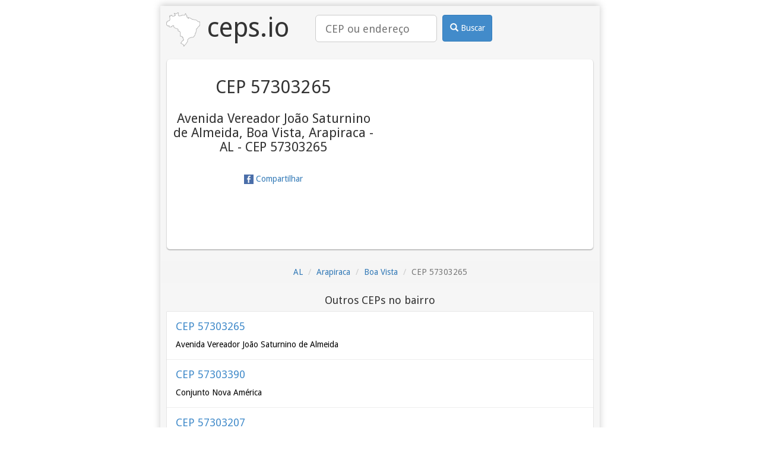

--- FILE ---
content_type: text/html; charset=utf-8
request_url: https://ceps.io/AL/Arapiraca/Boa-Vista/Avenida-Vereador-Joao-Saturnino-de-Almeida/57303265/
body_size: 2414
content:
<!DOCTYPE html>
<html lang="pt-BR">
<head>
    <title>Avenida Vereador João Saturnino de Almeida, Boa Vista, Arapiraca - AL
    - CEP 57303265 | ceps.io</title>
    <meta name="description" content="CEP 57303265 - Avenida Vereador João Saturnino de Almeida, Boa Vista, Arapiraca - AL
    - CEP 57303265">

    
<meta charset="utf-8">
<meta http-equiv="Content-Type" content="text/html; charset=utf-8" />
<meta name="viewport" content="width=device-width, initial-scale=1, minimum-scale=1, maximum-scale=1">
<meta name="google-site-verification" content="M3n6hzVoq5FkegFurXfh--9pq8haxa8ilhD6x7SPG4E" />
<meta name="msvalidate.01" content="B1E74E4AD7B97E33419E281C5E2D870F" />
<meta name='yandex-verification' content='52cd34755564f423' />
<link rel="alternate" href="https://ceps.io/AL/Arapiraca/Boa-Vista/Avenida-Vereador-Joao-Saturnino-de-Almeida/57303265/" hreflang="x-default" />
<link rel="alternate" href="https://ceps.io/AL/Arapiraca/Boa-Vista/Avenida-Vereador-Joao-Saturnino-de-Almeida/57303265/" hreflang="pt-br" />

<link rel="canonical" href="https://ceps.io/AL/Arapiraca/Boa-Vista/Avenida-Vereador-Joao-Saturnino-de-Almeida/57303265/" />
<link rel="amphtml" href="https://ceps.io/AL/Arapiraca/Boa-Vista/Avenida-Vereador-Joao-Saturnino-de-Almeida/57303265/?amp" />

    
<link rel="shortcut icon" href="/favicon.ico">
<link rel="icon" sizes="16x16 32x32 64x64" href="/favicon.ico">
<link rel="icon" type="image/png" sizes="196x196" href="/favicon-196.png">
<link rel="icon" type="image/png" sizes="160x160" href="/favicon-160.png">
<link rel="icon" type="image/png" sizes="96x96" href="/favicon-96.png">
<link rel="icon" type="image/png" sizes="64x64" href="/favicon-64.png">
<link rel="icon" type="image/png" sizes="32x32" href="/favicon-32.png">
<link rel="icon" type="image/png" sizes="16x16" href="/favicon-16.png">
<link rel="apple-touch-icon" sizes="152x152" href="/favicon-152.png">
<link rel="apple-touch-icon" sizes="144x144" href="/favicon-144.png">
<link rel="apple-touch-icon" sizes="120x120" href="/favicon-120.png">
<link rel="apple-touch-icon" sizes="114x114" href="/favicon-114.png">
<link rel="apple-touch-icon" sizes="76x76" href="/favicon-76.png">
<link rel="apple-touch-icon" sizes="72x72" href="/favicon-72.png">
<link rel="apple-touch-icon" href="/favicon-57.png">
<meta name="msapplication-TileColor" content="#FFFFFF">
<meta name="msapplication-TileImage" content="/favicon-144.png">
<meta name="msapplication-config" content="/browserconfig.xml">

    
<meta property="og:title" content="Avenida Vereador João Saturnino de Almeida, Boa Vista, Arapiraca - AL
    - CEP 57303265">
<meta property="og:type" content="website">
<meta property="og:image" content="/favicon.ico">

    
<script>
    dataLayer = [{"endpoint": "ceps.localidade"}];
</script>


    <script>(function(w,d,s,l,i){w[l]=w[l]||[];w[l].push({'gtm.start':
new Date().getTime(),event:'gtm.js'});var f=d.getElementsByTagName(s)[0],
j=d.createElement(s),dl=l!='dataLayer'?'&l='+l:'';j.async=true;j.src=
'//www.googletagmanager.com/gtm.js?id='+i+dl;f.parentNode.insertBefore(j,f);
})(window,document,'script','dataLayer','GTM-MNBHDV');</script>


    <link rel="stylesheet" type="text/css" href="https://fonts.googleapis.com/css?family=Droid+Sans">
    <link rel="stylesheet" type="text/css" href="https://cdnjs.cloudflare.com/ajax/libs/twitter-bootstrap/3.4.1/css/bootstrap.min.css">
    <link rel="stylesheet" type="text/css" href="/static/css/base.css">

    <script async src="https://cdn.fuseplatform.net/publift/tags/2/2460/fuse.js"></script>
    
</head>
<body>
<noscript><iframe src="https://www.googletagmanager.com/ns.html?id=GTM-MNBHDV"
height="0" width="0" style="display:none;visibility:hidden"></iframe></noscript>

<div class="container">
    <div class="corpoGeral">
        <div id="left-global-ad" class="sticky-top" data-fuse="22487566691"></div>
        <div id="right-global-ad" class="sticky-top" data-fuse="22487566949"></div>
        <div class="header">
            <a href="/" class="logo">
                <img src="/favicon-57.png" alt="logo ceps.io"> ceps.io
            </a>
            <form class="search_form" role="search" action="/busca/">
                <div class="search_box">
                    <input class="input-lg" type="search" name="query" placeholder="CEP ou endereço" value="">
                </div>
                <div class="search_btn">
                <button class="btn btn-primary" type="submit">
                    <i class="glyphicon glyphicon-search"></i>
                    Buscar
                </button>
                </div>
            </form>
        </div>
        <div id="top-global-ad" data-fuse="22487566694">
        </div>
        


<div class="box1">
    <div class="box_text">
    
        
<h1>CEP 57303265</h1>
<h2>Avenida Vereador João Saturnino de Almeida, Boa Vista, Arapiraca - AL
    - CEP 57303265</h2>

    
    <a class="share fb-share" href="http://www.facebook.com/share.php?u=https%3A//ceps.io/AL/Arapiraca/Boa-Vista/Avenida-Vereador-Joao-Saturnino-de-Almeida/57303265/">
        
<img src="/static/images/facebook.png" width="16" height="16" />

        Compartilhar
    </a>
    </div>
    <div class="box_img">
        <div id="map_canvas">
<iframe
  width="300"
  height="300"
  frameborder="0" style="border:0"
  src="https://www.google.com/maps/embed/v1/place?key=AIzaSyDXZLQK-9K-_Tme4E4Az9nrL28cTwyBEfE&zoom=16&q=Avenida Vereador João Saturnino de Almeida, Boa Vista, Arapiraca - AL
    - CEP 57303265,BR" allowfullscreen
  sandbox="allow-scripts allow-same-origin">
  </iframe>

</div>
    </div>
    <div class="clearfix"></div>
</div>




<ol class="breadcrumb">
    
    
    <li><a href="/AL/">AL</a></li>
    
    
    
    <li><a href="/AL/Arapiraca/">Arapiraca</a></li>
    
    
    
    <li><a href="/AL/Arapiraca/Boa-Vista/">Boa Vista</a></li>
    
    
    
    <li class="active">CEP 57303265</li>
    
    
</ol>



<div></div>


<div data-related="/AL/Arapiraca/Boa-Vista/cep/related/" class="related hide"></div>


    </div>
    <div id="footer-desktop" class="sticky-bottom" data-fuse="22487566940"></div>
    <div id="footer-mobile" class="sticky-bottom" data-fuse="22487565530"></div>
</div>


<script src="/static/js/base.js?r=202601181234"></script>

<!-- advertising Hpt4D9yRRcqf19ivUKHUBVSB0WFWUzws0sII4VObtVJcqWqswAx_t7L1eVuwKVbOJBqBl-MqwJUnieVIYWfqYw==-->
<script data-cfasync="false" type="text/javascript" id="clever-core">
(function (document, window) {
  var a, c = document.createElement("script");

  c.id = "CleverCoreLoader40383";
  c.src = "//scripts.cleverwebserver.com/c247525d91e6c9995de621adddaf41d1.js";

  c.async = !0;
  c.type = "text/javascript";
  c.setAttribute("data-target", window.name);
  c.setAttribute("data-callback", "put-your-callback-macro-here");

  try {
      a = parent.document.getElementsByTagName("script")[0] || document.getElementsByTagName("script")[0];
  } catch (e) {
      a = !1;
  }

  a || (a = document.getElementsByTagName("head")[0] || document.getElementsByTagName("body")[0]);
  a.parentNode.insertBefore(c, a);
})(document, window);
</script>
<!-- end advertising -->

</body>
</html>

--- FILE ---
content_type: text/html; charset=utf-8
request_url: https://ceps.io/AL/Arapiraca/Boa-Vista/cep/related/
body_size: 3007
content:


<h3>Outros CEPs no bairro</h3>
<a class="box" href="/AL/Arapiraca/Boa-Vista/Avenida-Vereador-Joao-Saturnino-de-Almeida/57303265/">
    <h4 class="title">CEP 57303265</h4>
    <p>
Avenida Vereador João Saturnino de Almeida
</p>
</a>


<a class="box" href="/AL/Arapiraca/Boa-Vista/Conjunto-Nova-America/57303390/">
    <h4 class="title">CEP 57303390</h4>
    <p>
Conjunto Nova América
</p>
</a>


<a class="box" href="/AL/Arapiraca/Boa-Vista/Praca-Almira-Gouveia-Alves-Fernandes/57303207/">
    <h4 class="title">CEP 57303207</h4>
    <p>
Praça Almira Gouveia Alves Fernandes
</p>
</a>


<a class="box" href="/AL/Arapiraca/Boa-Vista/Praca-Pedro-Marinho-Muniz-Suruagy/57303220/">
    <h4 class="title">CEP 57303220</h4>
    <p>
Praça Pedro Marinho Muniz Suruagy
</p>
</a>


<a class="box" href="/AL/Arapiraca/Boa-Vista/Rodovia-AL-110-lado-par/57303225/">
    <h4 class="title">CEP 57303225</h4>
    <p>
Rodovia AL-110 - lado par
</p>
</a>


<a class="box" href="/AL/Arapiraca/Boa-Vista/Rodovia-AL-115-lado-par/57303385/">
    <h4 class="title">CEP 57303385</h4>
    <p>
Rodovia AL-115 - lado par
</p>
</a>


<a class="box" href="/AL/Arapiraca/Boa-Vista/Rodovia-AL-485/57303234/">
    <h4 class="title">CEP 57303234</h4>
    <p>
Rodovia AL-485
</p>
</a>


<a class="box" href="/AL/Arapiraca/Boa-Vista/Rua-Adjalma-Silva/57303250/">
    <h4 class="title">CEP 57303250</h4>
    <p>
Rua Adjalma Silva
</p>
</a>


<a class="box" href="/AL/Arapiraca/Boa-Vista/Rua-Antonio-Matias-Pinheiro-Res-Morada-do-Sol/57303276/">
    <h4 class="title">CEP 57303276</h4>
    <p>
Rua Antonio Matias Pinheiro - (Res Morada do Sol)
</p>
</a>


<a class="box" href="/AL/Arapiraca/Boa-Vista/Rua-Antonio-Mizael/57303310/">
    <h4 class="title">CEP 57303310</h4>
    <p>
Rua Antônio Mizael
</p>
</a>


<a class="box" href="/AL/Arapiraca/Boa-Vista/Rua-Antonio-Saturnino-de-Almeida/57303340/">
    <h4 class="title">CEP 57303340</h4>
    <p>
Rua Antônio Saturnino de Almeida
</p>
</a>


<a class="box" href="/AL/Arapiraca/Boa-Vista/Rua-Antonio-Simao/57303290/">
    <h4 class="title">CEP 57303290</h4>
    <p>
Rua Antônio Simão
</p>
</a>


<a class="box" href="/AL/Arapiraca/Boa-Vista/Rua-Artur-Bezerra-Lima/57303228/">
    <h4 class="title">CEP 57303228</h4>
    <p>
Rua Artur Bezerra Lima
</p>
</a>


<a class="box" href="/AL/Arapiraca/Boa-Vista/Rua-Artur-Rocha-Silva/57303322/">
    <h4 class="title">CEP 57303322</h4>
    <p>
Rua Artur Rocha Silva
</p>
</a>


<a class="box" href="/AL/Arapiraca/Boa-Vista/Rua-Augusto-Pedro-da-Silva/57303288/">
    <h4 class="title">CEP 57303288</h4>
    <p>
Rua Augusto Pedro da Silva
</p>
</a>


<a class="box" href="/AL/Arapiraca/Boa-Vista/Rua-Aurelia-Gouveia-Alves/57303201/">
    <h4 class="title">CEP 57303201</h4>
    <p>
Rua Aurélia Gouveia Alves
</p>
</a>


<a class="box" href="/AL/Arapiraca/Boa-Vista/Rua-Beatriz-Barbosa-de-Oliveira/57303318/">
    <h4 class="title">CEP 57303318</h4>
    <p>
Rua Beatriz Barbosa de Oliveira
</p>
</a>


<a class="box" href="/AL/Arapiraca/Boa-Vista/Rua-Calmina-Izabel-do-Espirito-Santo-Res-Casa-Bela-ate-99-100/57303332/">
    <h4 class="title">CEP 57303332</h4>
    <p>
Rua Calmina Izabel do Espírito Santo - (Res Casa Bela) até 99/100
</p>
</a>


<a class="box" href="/AL/Arapiraca/Boa-Vista/Rua-Calmina-Izabel-do-Espirito-Santo-Res-Casa-Bela-de-102-ao-fim-lado-par/57303335/">
    <h4 class="title">CEP 57303335</h4>
    <p>
Rua Calmina Izabel do Espírito Santo - (Res Casa Bela) de 102 ao fim lado par
</p>
</a>


<a class="box" href="/AL/Arapiraca/Boa-Vista/Rua-Cecilia-Pereira-de-Macedo/57303213/">
    <h4 class="title">CEP 57303213</h4>
    <p>
Rua Cecília Pereira de Macedo
</p>
</a>


<a class="box" href="/AL/Arapiraca/Boa-Vista/Rua-Cirilo-Jose-de-Oliveira/57303200/">
    <h4 class="title">CEP 57303200</h4>
    <p>
Rua Cirilo José de Oliveira
</p>
</a>


<a class="box" href="/AL/Arapiraca/Boa-Vista/Rua-Cizino-da-Costa-Gama/57303370/">
    <h4 class="title">CEP 57303370</h4>
    <p>
Rua Cizino da Costa Gama
</p>
</a>


<a class="box" href="/AL/Arapiraca/Boa-Vista/Rua-Conceicao-Canuto/57303235/">
    <h4 class="title">CEP 57303235</h4>
    <p>
Rua Conceição Canuto
</p>
</a>


<a class="box" href="/AL/Arapiraca/Boa-Vista/Rua-Dulcineia-Maria-da-Silva/57303303/">
    <h4 class="title">CEP 57303303</h4>
    <p>
Rua Dulcineia Maria da Silva
</p>
</a>


<a class="box" href="/AL/Arapiraca/Boa-Vista/Rua-Edileuza-de-Castro-Chagas/57303205/">
    <h4 class="title">CEP 57303205</h4>
    <p>
Rua Edileuza de Castro Chagas
</p>
</a>


<a class="box" href="/AL/Arapiraca/Boa-Vista/Rua-Elisio-Coelho-Lima-Res-Morada-do-Sol/57303273/">
    <h4 class="title">CEP 57303273</h4>
    <p>
Rua Elísio Coelho Lima - (Res Morada do Sol)
</p>
</a>


<a class="box" href="/AL/Arapiraca/Boa-Vista/Rua-Erasmo-Pinheiro-da-Silva/57303284/">
    <h4 class="title">CEP 57303284</h4>
    <p>
Rua Erasmo Pinheiro da Silva
</p>
</a>


<a class="box" href="/AL/Arapiraca/Boa-Vista/Rua-Erundino-Goncalves-Lima/57303227/">
    <h4 class="title">CEP 57303227</h4>
    <p>
Rua Erundino Gonçalves Lima
</p>
</a>


<a class="box" href="/AL/Arapiraca/Boa-Vista/Rua-Estudante-Dione-Nunes-Ferreira/57303260/">
    <h4 class="title">CEP 57303260</h4>
    <p>
Rua Estudante Dione Nunes Ferreira
</p>
</a>


<a class="box" href="/AL/Arapiraca/Boa-Vista/Rua-Estudante-Isaelle-Cristine-dos-Anjos-Souza/57303349/">
    <h4 class="title">CEP 57303349</h4>
    <p>
Rua Estudante Isaelle Cristine dos Anjos Souza
</p>
</a>


<a class="box" href="/AL/Arapiraca/Boa-Vista/Rua-Fernando-Lourenco/57303281/">
    <h4 class="title">CEP 57303281</h4>
    <p>
Rua Fernando Lourenço
</p>
</a>


<a class="box" href="/AL/Arapiraca/Boa-Vista/Rua-Francisco-Fernando-De-Oliveira/57303357/">
    <h4 class="title">CEP 57303357</h4>
    <p>
Rua Francisco Fernando De Oliveira
</p>
</a>


<a class="box" href="/AL/Arapiraca/Boa-Vista/Rua-Frei-Damiao-de-Bozzano/57303240/">
    <h4 class="title">CEP 57303240</h4>
    <p>
Rua Frei Damião de Bozzano
</p>
</a>


<a class="box" href="/AL/Arapiraca/Boa-Vista/Rua-Horacio-Lino-da-Silva/57303302/">
    <h4 class="title">CEP 57303302</h4>
    <p>
Rua Horácio Lino da Silva
</p>
</a>


<a class="box" href="/AL/Arapiraca/Boa-Vista/Rua-Igor-Jose-da-Silva/57303226/">
    <h4 class="title">CEP 57303226</h4>
    <p>
Rua Igor José da Silva
</p>
</a>


<a class="box" href="/AL/Arapiraca/Boa-Vista/Rua-Ilda-de-Gois-Magalhaes-Res-Morada-do-Sol/57303272/">
    <h4 class="title">CEP 57303272</h4>
    <p>
Rua Ilda de Góis Magalhães - (Res Morada do Sol)
</p>
</a>


<a class="box" href="/AL/Arapiraca/Boa-Vista/Rua-Iracema-Belarmino-Brito/57303232/">
    <h4 class="title">CEP 57303232</h4>
    <p>
Rua Iracema Belarmino Brito
</p>
</a>


<a class="box" href="/AL/Arapiraca/Boa-Vista/Rua-Ivoneide-Almeida-Araujo/57303312/">
    <h4 class="title">CEP 57303312</h4>
    <p>
Rua Ivoneide Almeida Araújo
</p>
</a>


<a class="box" href="/AL/Arapiraca/Boa-Vista/Rua-Ivoneide-Izabel-Araujo-de-Almeida-Res-Casa-Bela-lado-par/57303333/">
    <h4 class="title">CEP 57303333</h4>
    <p>
Rua Ivoneide Izabel Araújo de Almeida - (Res Casa Bela) lado par
</p>
</a>


<a class="box" href="/AL/Arapiraca/Boa-Vista/Rua-Joao-Batista-da-Silva/57303325/">
    <h4 class="title">CEP 57303325</h4>
    <p>
Rua João Batista da Silva
</p>
</a>


<a class="box" href="/AL/Arapiraca/Boa-Vista/Rua-Joao-Bezerra-de-Lima/57303229/">
    <h4 class="title">CEP 57303229</h4>
    <p>
Rua João Bezerra de Lima
</p>
</a>


<a class="box" href="/AL/Arapiraca/Boa-Vista/Rua-Joao-Durval-do-Nascimento/57303321/">
    <h4 class="title">CEP 57303321</h4>
    <p>
Rua João Durval do Nascimento
</p>
</a>


<a class="box" href="/AL/Arapiraca/Boa-Vista/Rua-Joao-Marques-de-Messias/57303319/">
    <h4 class="title">CEP 57303319</h4>
    <p>
Rua João Marques de Messias
</p>
</a>


<a class="box" href="/AL/Arapiraca/Boa-Vista/Rua-Joao-Praxedes-Sobrinho-Res-Da-Carmelia/57303242/">
    <h4 class="title">CEP 57303242</h4>
    <p>
Rua João Praxedes Sobrinho - (Res Da Carmélia)
</p>
</a>


<a class="box" href="/AL/Arapiraca/Boa-Vista/Rua-Jose-Aureliano-Barbosa/57303330/">
    <h4 class="title">CEP 57303330</h4>
    <p>
Rua José Aureliano Barbosa
</p>
</a>


<a class="box" href="/AL/Arapiraca/Boa-Vista/Rua-Jose-Barbosa-Bela/57303221/">
    <h4 class="title">CEP 57303221</h4>
    <p>
Rua José Barbosa Bela
</p>
</a>


<a class="box" href="/AL/Arapiraca/Boa-Vista/Rua-Jose-Galdino-Dos-Santos/57303362/">
    <h4 class="title">CEP 57303362</h4>
    <p>
Rua José Galdino Dos Santos
</p>
</a>


<a class="box" href="/AL/Arapiraca/Boa-Vista/Rua-Jose-Moacir-da-Silva-Res-Morada-do-Sol/57303275/">
    <h4 class="title">CEP 57303275</h4>
    <p>
Rua José Moacir da Silva - (Res Morada do Sol)
</p>
</a>


<a class="box" href="/AL/Arapiraca/Boa-Vista/Rua-Jose-Pedro-Da-Silva/57303361/">
    <h4 class="title">CEP 57303361</h4>
    <p>
Rua José Pedro Da Silva
</p>
</a>


<a class="box" href="/AL/Arapiraca/Boa-Vista/Rua-Josefa-Bastos-Silva/57303212/">
    <h4 class="title">CEP 57303212</h4>
    <p>
Rua Josefa Bastos Silva
</p>
</a>


<a class="box" href="/AL/Arapiraca/Boa-Vista/Rua-Josina-da-Penha-Azevedo/57303311/">
    <h4 class="title">CEP 57303311</h4>
    <p>
Rua Josina da Penha Azevedo
</p>
</a>


<a class="box" href="/AL/Arapiraca/Boa-Vista/Rua-Josue-Lino-da-Silva/57303304/">
    <h4 class="title">CEP 57303304</h4>
    <p>
Rua Josué Lino da Silva
</p>
</a>


<a class="box" href="/AL/Arapiraca/Boa-Vista/Rua-Jurandi-Damazio-de-Macedo/57303286/">
    <h4 class="title">CEP 57303286</h4>
    <p>
Rua Jurandi Damazio de Macedo
</p>
</a>


<a class="box" href="/AL/Arapiraca/Boa-Vista/Rua-Laura-Felix-de-Menezes-Res-Morada-do-Sol/57303271/">
    <h4 class="title">CEP 57303271</h4>
    <p>
Rua Laura Félix de Menezes - (Res Morada do Sol)
</p>
</a>


<a class="box" href="/AL/Arapiraca/Boa-Vista/Rua-Leonardo-de-Lima-Silva/57303306/">
    <h4 class="title">CEP 57303306</h4>
    <p>
Rua Leonardo de Lima Silva
</p>
</a>


<a class="box" href="/AL/Arapiraca/Boa-Vista/Rua-Leonardo-Quincas-de-Oliveira-Res-Da-Carmelia/57303236/">
    <h4 class="title">CEP 57303236</h4>
    <p>
Rua Leonardo Quincas de Oliveira - (Res Da Carmélia)
</p>
</a>


<a class="box" href="/AL/Arapiraca/Boa-Vista/Rua-Leoncio-Salu/57303230/">
    <h4 class="title">CEP 57303230</h4>
    <p>
Rua Leôncio Salú
</p>
</a>


<a class="box" href="/AL/Arapiraca/Boa-Vista/Rua-Lisete-Oliveira-de-Franca/57303218/">
    <h4 class="title">CEP 57303218</h4>
    <p>
Rua Lisete Oliveira de França
</p>
</a>


<a class="box" href="/AL/Arapiraca/Boa-Vista/Rua-Luciana-Rodrigues-de-Araujo/57303215/">
    <h4 class="title">CEP 57303215</h4>
    <p>
Rua Luciana Rodrigues de Araújo
</p>
</a>


<a class="box" href="/AL/Arapiraca/Boa-Vista/Rua-Luiz-Costa-Ferro-Res-Da-Carmelia/57303246/">
    <h4 class="title">CEP 57303246</h4>
    <p>
Rua Luiz Costa Ferro - (Res Da Carmélia)
</p>
</a>


<a class="box" href="/AL/Arapiraca/Boa-Vista/Rua-Luiz-Firmino-De-Oliveira/57303356/">
    <h4 class="title">CEP 57303356</h4>
    <p>
Rua Luiz Firmino De Oliveira
</p>
</a>


<a class="box" href="/AL/Arapiraca/Boa-Vista/Rua-Luiz-Jose-De-Lira/57303359/">
    <h4 class="title">CEP 57303359</h4>
    <p>
Rua Luiz José De Lira
</p>
</a>


<a class="box" href="/AL/Arapiraca/Boa-Vista/Rua-Luiz-Martins-De-Oliveira/57303358/">
    <h4 class="title">CEP 57303358</h4>
    <p>
Rua Luiz Martins De Oliveira
</p>
</a>


<a class="box" href="/AL/Arapiraca/Boa-Vista/Rua-Luiz-Tertuliano-da-Silva/57303287/">
    <h4 class="title">CEP 57303287</h4>
    <p>
Rua Luiz Tertuliano da Silva
</p>
</a>


<a class="box" href="/AL/Arapiraca/Boa-Vista/Rua-Luzinete-Valeriano-Cavalcante/57303283/">
    <h4 class="title">CEP 57303283</h4>
    <p>
Rua Luzinete Valeriano Cavalcante
</p>
</a>


<a class="box" href="/AL/Arapiraca/Boa-Vista/Rua-Manoel-Fernandes-da-Silva/57303380/">
    <h4 class="title">CEP 57303380</h4>
    <p>
Rua Manoel Fernandes da Silva
</p>
</a>


<a class="box" href="/AL/Arapiraca/Boa-Vista/Rua-Manoel-Francisco-de-Brito/57303233/">
    <h4 class="title">CEP 57303233</h4>
    <p>
Rua Manoel Francisco de Brito
</p>
</a>


<a class="box" href="/AL/Arapiraca/Boa-Vista/Rua-Manoel-Honorato-da-Silva/57303316/">
    <h4 class="title">CEP 57303316</h4>
    <p>
Rua Manoel Honorato da Silva
</p>
</a>


<a class="box" href="/AL/Arapiraca/Boa-Vista/Rua-Manoel-Saturnino-de-Almeida/57303320/">
    <h4 class="title">CEP 57303320</h4>
    <p>
Rua Manoel Saturnino de Almeida
</p>
</a>


<a class="box" href="/AL/Arapiraca/Boa-Vista/Rua-Maria-Alzira-Goncalves-Lima/57303231/">
    <h4 class="title">CEP 57303231</h4>
    <p>
Rua Maria Alzira Gonçalves Lima
</p>
</a>


<a class="box" href="/AL/Arapiraca/Boa-Vista/Rua-Maria-Araujo-Cavalcante/57303206/">
    <h4 class="title">CEP 57303206</h4>
    <p>
Rua Maria Araújo Cavalcante
</p>
</a>


<a class="box" href="/AL/Arapiraca/Boa-Vista/Rua-Maria-Barbosa-dos-Santos/57303282/">
    <h4 class="title">CEP 57303282</h4>
    <p>
Rua Maria Barbosa dos Santos
</p>
</a>


<a class="box" href="/AL/Arapiraca/Boa-Vista/Rua-Maria-Betania-de-Oliveira-Lima/57303208/">
    <h4 class="title">CEP 57303208</h4>
    <p>
Rua Maria Betânia de Oliveira Lima
</p>
</a>


<a class="box" href="/AL/Arapiraca/Boa-Vista/Rua-Maria-de-Lourdes-Tenorio-da-Silva/57303222/">
    <h4 class="title">CEP 57303222</h4>
    <p>
Rua Maria de Lourdes Tenório da Silva
</p>
</a>


<a class="box" href="/AL/Arapiraca/Boa-Vista/Rua-Maria-Ieda-de-Almeida-Barbosa-Fernandes/57303217/">
    <h4 class="title">CEP 57303217</h4>
    <p>
Rua Maria Iêda de Almeida Barbosa Fernandes
</p>
</a>


<a class="box" href="/AL/Arapiraca/Boa-Vista/Rua-Maria-Ina-Andrade-Silva/57303203/">
    <h4 class="title">CEP 57303203</h4>
    <p>
Rua Maria Iná Andrade Silva
</p>
</a>


<a class="box" href="/AL/Arapiraca/Boa-Vista/Rua-Maria-Isabel-de-Almeida/57303270/">
    <h4 class="title">CEP 57303270</h4>
    <p>
Rua Maria Isabel de Almeida
</p>
</a>


<a class="box" href="/AL/Arapiraca/Boa-Vista/Rua-Maria-Jose-Nunes-Lima/57303223/">
    <h4 class="title">CEP 57303223</h4>
    <p>
Rua Maria José Nunes Lima
</p>
</a>


<a class="box" href="/AL/Arapiraca/Boa-Vista/Rua-Maria-Madalena-Barros-de-Menezes/57303210/">
    <h4 class="title">CEP 57303210</h4>
    <p>
Rua Maria Madalena Barros de Menezes
</p>
</a>


<a class="box" href="/AL/Arapiraca/Boa-Vista/Rua-Maria-Neves-dos-Santos/57303285/">
    <h4 class="title">CEP 57303285</h4>
    <p>
Rua Maria Neves dos Santos
</p>
</a>


<a class="box" href="/AL/Arapiraca/Boa-Vista/Rua-Maria-Silvania-Vital-da-Silva-Res-Da-Carmelia/57303244/">
    <h4 class="title">CEP 57303244</h4>
    <p>
Rua Maria Silvânia Vital da Silva - (Res Da Carmélia)
</p>
</a>


<a class="box" href="/AL/Arapiraca/Boa-Vista/Rua-Marinalva-dos-Santos/57303219/">
    <h4 class="title">CEP 57303219</h4>
    <p>
Rua Marinalva dos Santos
</p>
</a>


<a class="box" href="/AL/Arapiraca/Boa-Vista/Rua-Marizete-Almeida-de-Oliveira/57303350/">
    <h4 class="title">CEP 57303350</h4>
    <p>
Rua Marizete Almeida de Oliveira
</p>
</a>


<a class="box" href="/AL/Arapiraca/Boa-Vista/Rua-Marlene-Messias-de-Lemos/57303323/">
    <h4 class="title">CEP 57303323</h4>
    <p>
Rua Marlene Messias de Lemos
</p>
</a>


<a class="box" href="/AL/Arapiraca/Boa-Vista/Rua-Natalicio-Domingos-dos-Santos/57303324/">
    <h4 class="title">CEP 57303324</h4>
    <p>
Rua Natalício Domingos dos Santos
</p>
</a>


<a class="box" href="/AL/Arapiraca/Boa-Vista/Rua-Olimpio-Carvalho-da-Paixao/57303331/">
    <h4 class="title">CEP 57303331</h4>
    <p>
Rua Olímpio Carvalho da Paixão
</p>
</a>


<a class="box" href="/AL/Arapiraca/Boa-Vista/Rua-Pedro-Duarte-de-Azevedo/57303315/">
    <h4 class="title">CEP 57303315</h4>
    <p>
Rua Pedro Duarte de Azevedo
</p>
</a>


<a class="box" href="/AL/Arapiraca/Boa-Vista/Rua-Pedro-Simao/57303300/">
    <h4 class="title">CEP 57303300</h4>
    <p>
Rua Pedro Simão
</p>
</a>


<a class="box" href="/AL/Arapiraca/Boa-Vista/Rua-Professor-Manoel-de-Oliveira-Barbosa-Res-Da-Carmelia/57303238/">
    <h4 class="title">CEP 57303238</h4>
    <p>
Rua Professor Manoel de Oliveira Barbosa - (Res Da Carmélia)
</p>
</a>


<a class="box" href="/AL/Arapiraca/Boa-Vista/Rua-Quiteria-Lins-de-Moura/57303211/">
    <h4 class="title">CEP 57303211</h4>
    <p>
Rua Quitéria Lins de Moura
</p>
</a>


<a class="box" href="/AL/Arapiraca/Boa-Vista/Rua-Ranufo-Menezes-da-Silva/57303314/">
    <h4 class="title">CEP 57303314</h4>
    <p>
Rua Ranufo Menezes da Silva
</p>
</a>


<a class="box" href="/AL/Arapiraca/Boa-Vista/Rua-Ruth-Fernandes-Goncalves/57303216/">
    <h4 class="title">CEP 57303216</h4>
    <p>
Rua Ruth Fernandes Gonçalves
</p>
</a>


<a class="box" href="/AL/Arapiraca/Boa-Vista/Rua-Sostens-Luis-Caetano-Cavalcante-Res-Morada-do-Sol/57303274/">
    <h4 class="title">CEP 57303274</h4>
    <p>
Rua Sóstens Luis Caetano Cavalcante - (Res Morada do Sol)
</p>
</a>


<a class="box" href="/AL/Arapiraca/Boa-Vista/Rua-Tereza-Barbosa-da-Silva/57303214/">
    <h4 class="title">CEP 57303214</h4>
    <p>
Rua Tereza Barbosa da Silva
</p>
</a>


<a class="box" href="/AL/Arapiraca/Boa-Vista/Rua-Terezinha-Isabel-Almeida-de-Oliveira-ate-128-129/57303360/">
    <h4 class="title">CEP 57303360</h4>
    <p>
Rua Terezinha Isabel Almeida de Oliveira - até 128/129
</p>
</a>


<a class="box" href="/AL/Arapiraca/Boa-Vista/Rua-Ulisses-Lino-da-Silva/57303301/">
    <h4 class="title">CEP 57303301</h4>
    <p>
Rua Ulisses Lino da Silva
</p>
</a>


<a class="box" href="/AL/Arapiraca/Boa-Vista/Rua-Umbelina-Ferreira-do-Nascimento/57303224/">
    <h4 class="title">CEP 57303224</h4>
    <p>
Rua Umbelina Ferreira do Nascimento
</p>
</a>


<a class="box" href="/AL/Arapiraca/Boa-Vista/Rua-Vicente-Joventino-Silva/57303326/">
    <h4 class="title">CEP 57303326</h4>
    <p>
Rua Vicente Joventino Silva
</p>
</a>


<a class="box" href="/AL/Arapiraca/Boa-Vista/Rua-Vicente-Lino-da-Silva/57303280/">
    <h4 class="title">CEP 57303280</h4>
    <p>
Rua Vicente Lino da Silva
</p>
</a>


<a class="box" href="/AL/Arapiraca/Boa-Vista/Rua-Vicentina-Izabel-do-Espirito-Santo-Res-Casa-Bela-lado-par/57303334/">
    <h4 class="title">CEP 57303334</h4>
    <p>
Rua Vicentina Izabel do Espírito Santo - (Res Casa Bela) lado par
</p>
</a>



--- FILE ---
content_type: text/html; charset=utf-8
request_url: https://www.google.com/recaptcha/api2/aframe
body_size: 267
content:
<!DOCTYPE HTML><html><head><meta http-equiv="content-type" content="text/html; charset=UTF-8"></head><body><script nonce="QuojjkX8KC0iNw41CfYfdA">/** Anti-fraud and anti-abuse applications only. See google.com/recaptcha */ try{var clients={'sodar':'https://pagead2.googlesyndication.com/pagead/sodar?'};window.addEventListener("message",function(a){try{if(a.source===window.parent){var b=JSON.parse(a.data);var c=clients[b['id']];if(c){var d=document.createElement('img');d.src=c+b['params']+'&rc='+(localStorage.getItem("rc::a")?sessionStorage.getItem("rc::b"):"");window.document.body.appendChild(d);sessionStorage.setItem("rc::e",parseInt(sessionStorage.getItem("rc::e")||0)+1);localStorage.setItem("rc::h",'1768804686584');}}}catch(b){}});window.parent.postMessage("_grecaptcha_ready", "*");}catch(b){}</script></body></html>

--- FILE ---
content_type: text/plain
request_url: https://rtb.openx.net/openrtbb/prebidjs
body_size: -82
content:
{"id":"8a5bd4cc-c9dc-49e5-a5e5-c50147219c10","nbr":0}